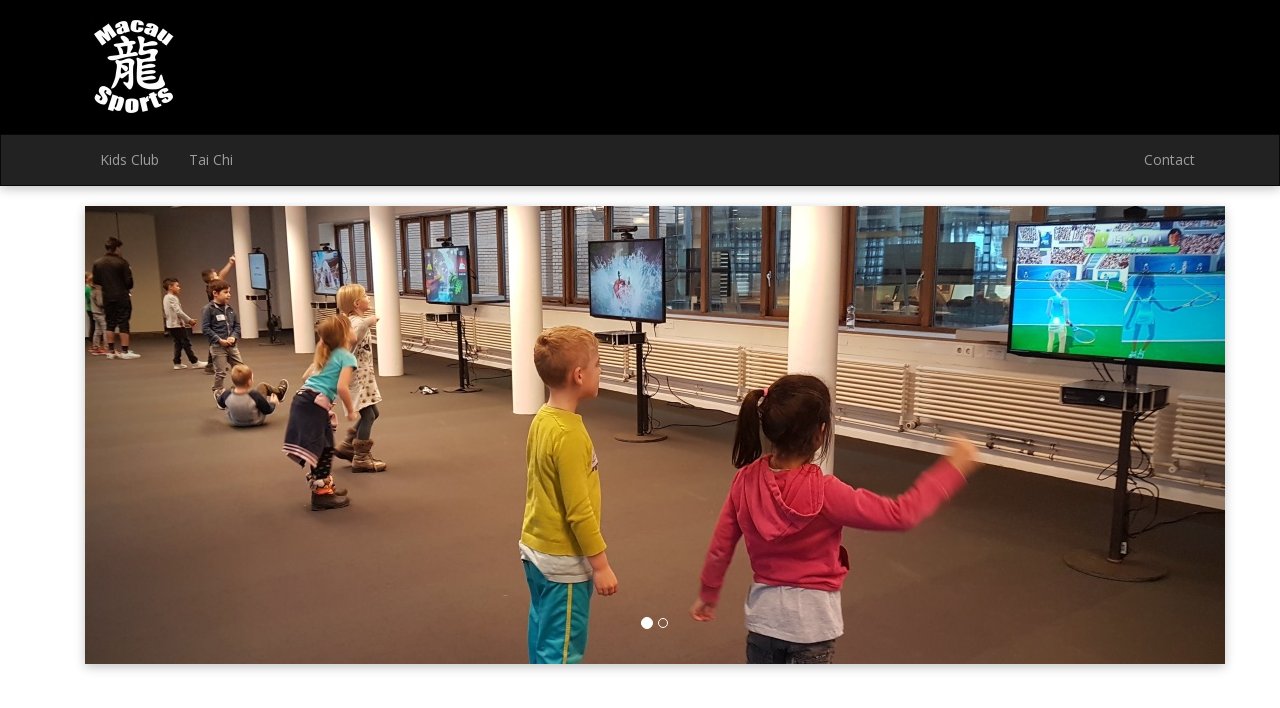

--- FILE ---
content_type: text/html; charset=utf-8
request_url: http://macau-sports.nl/
body_size: 2081
content:


<!DOCTYPE html>
<html xmlns="http://www.w3.org/1999/xhtml">
<head>
    <title></title>
    <meta name="viewport" content="width=device-width, initial-scale=1.0, maximum-scale=1.0, user-scalable=no" />
    <meta http-equiv="cache-control" content="max-age=0" />
    <meta http-equiv="cache-control" content="no-cache" />
    <meta http-equiv="expires" content="0" />
    <meta http-equiv="expires" content="Tue, 01 Jan 1980 1:00:00 GMT" />
    <meta http-equiv="pragma" content="no-cache" />

    <!-- CSS LIBRARIES -->
    <link href="/Assets/thirdparty/bootstrap/css/bootstrap.min.css?v=637434648680000000" rel="stylesheet" />
    <link href="/Assets/thirdparty/font-awesome-4.6.3/css/font-awesome.min.css?v=637434648680000000" rel="stylesheet" />
    <link href="/Assets/thirdparty/jquery-ui-1.12.0.custom/jquery-ui.min.css?v=637434648680000000" rel="stylesheet" />
    <link href="/Assets/thirdparty/jquery-ui-1.12.0.custom/jquery-ui.structure.css?v=637434648680000000" rel="stylesheet" />
    <link href="/Assets/thirdparty/datepicker/bootstrap-datetimepicker.min.css?v=637434648680000000" rel="stylesheet" />
    <!-- CSS BASE -->
    <link href="/Assets/css/main.css?v=637434648680000000" rel="stylesheet" />
    <!-- CSS CONTENT -->
    

</head>
<body>
    <form method="post" action="./Default.aspx" id="form1">
<div class="aspNetHidden">
<input type="hidden" name="__VIEWSTATE" id="__VIEWSTATE" value="Wh78/E41enwWjJATS3HsaUwAsHPQnS5yM24fpJANHC2jj8J7Dyfya3B3vosrmwPHWSdHdOBfMOxBDrEUv0QCPFF98urYwQbUnVawp+zPoY4=" />
</div>

<div class="aspNetHidden">

	<input type="hidden" name="__VIEWSTATEGENERATOR" id="__VIEWSTATEGENERATOR" value="CA0B0334" />
</div>
        <div id="page">
            <section id="header">
                <div class="container">
                    <div class="row">
                        <div class="col-xs-12">
                            <a href="/">
                                <img src="/Assets/images/macau-sports-logo.jpg" style="margin: 0 8px 0 20px;" /></a>
                        </div>
                    </div>
                </div>
            </section>
            <nav class="navbar navbar-inverse shadow">
                <div class="container">
                    <div class="navbar-header">
                        <button type="button" class="navbar-toggle collapsed" data-toggle="collapse" data-target="#navbar" aria-expanded="false" aria-controls="navbar">
                            <span class="sr-only">Toggle navigation</span>
                            <span class="icon-bar"></span>
                            <span class="icon-bar"></span>
                            <span class="icon-bar"></span>
                        </button>
                    </div>
                    <div id="navbar" class="navbar-collapse collapse">
                        <ul class="nav navbar-nav">
                            <li><a href="/Kidsclub/Algemeen.aspx">Kids Club</a></li>
                            <li><a href="/Tai-Chi/Algemeen.aspx">Tai Chi</a></li>

                        </ul>
                        <ul class="nav navbar-nav navbar-right">
                            <!--<li><a href="/Macau-Sports.aspx">Macau Sports</a></li>-->
                            <li><a href="/ContactSports.aspx">Contact</a></li>
                        </ul>
                    </div>
                    <!--/.nav-collapse -->
                </div>
                <!--/.container-fluid -->
            </nav>
            <section id="home">
                <div class="container">
                    <div class="row">
                        <div class="col-xs-12 bottom-buffer">
                            
    <div class="container bottom-buffer">
        <div id="carousel" class="carousel slide shadow">
            <ol class="carousel-indicators">
                <li data-target="#carousel" data-slide-to="0" class="active"></li>
                <li data-target="#carousel" data-slide-to="1"></li>
            </ol>
            <div class="carousel-inner">
                <div class="item active">
                    <a href="/Kidsclub/Algemeen.aspx">
                        <img src="/assets/images/kidsclub-2.jpg" class="img-responsive" />
                    </a>
                </div>
                <div class="item">
                    <a href="/Tai-Chi/Algemeen.aspx">
                        <img src="/assets/images/tai-chi-1.jpg" class="img-responsive" />
                    </a>
                </div>
            </div>
            <a class="carousel-control left" href="#carousel" data-slide="prev">&nbsp;</a>
            <a class="carousel-control right" href="#carousel" data-slide="next">&nbsp;</a>
        </div>
    </div>

    <div class="container bottom-buffer">
        <div class="row">
            <div class="col-xs-12 col-md-3">
                <h1>Kids Club</h1>

                <div class="shadow biggerlink">
                    <div class="hovereffect">
                        <img src="/assets/images/kidsclub.jpg" class="img-responsive" />
                    </div>
                    <div class="application-label"><a href="/Kidsclub/Algemeen.aspx">Lees meer</a></div>
                </div>

            </div>
            <div class="col-xs-12 col-md-3">
                <h1>Tai Chi</h1>

                <div class="shadow biggerlink">
                    <div class="hovereffect">
                        <img src="/assets/images/tai-chi-1.jpg" class="img-responsive" />
                    </div>
                    <div class="application-label"><a href="/Tai-Chi/Algemeen.aspx">Lees meer</a></div>
                </div>

            </div>
        </div>
    </div>


                        </div>
                    </div>
                </div>
            </section>
        </div>
        <section id="footer">
            <div class="container">
                <div class="row">
                    <div class="col-xs-12">
                        <p>
                            It's not just a sport, it's a way of life!
                        </p>
                    </div>
                </div>
            </div>
        </section>

        <script src="/Assets/thirdparty/jquery/jquery-1.12.4.min.js?v=637434648680000000"></script>
        <script src="/Assets/thirdparty/bootstrap/js/bootstrap.min.js?v=637434648680000000"></script>
        <script src="/Assets/thirdparty/jquery-ui-1.12.0.custom/jquery-ui.min.js?v=637434648680000000"></script>
        <script src="/Assets/thirdparty/jquery-biggerlinks/jquery-biggerlinks.js?v=637434648680000000"></script>
        <script>
            $('.biggerlink').biggerlink();

            $(document).ready(function () {
                $('.carousel').carousel({
                    interval: 4000
                })
            });
        </script>
    </form>
</body>
</html>



--- FILE ---
content_type: text/css
request_url: http://macau-sports.nl/Assets/css/main.css?v=637434648680000000
body_size: 3266
content:
@import url(https://fonts.googleapis.com/css?family=Open+Sans:400,800italic,800,700,700italic,600,400italic,600italic,300,300italic);

html, body {
    font-family: 'Open Sans', sans-serif;
}

#header {
    background: #000000;
    padding: 17px 0;
    box-shadow: 0 3px 10px 0px rgba(0,0,0,.24);
    position: relative;
}

    #header img {
        margin: 0 auto;
        max-height: 100px;
    }

    #header .loginstatus {
        color: #FFFFFF;
        position: absolute;
        right: 15px;
        top: 21px;
        font-size: 1.3rem;
        line-height: 1.2em;
        text-align: left;
    }

    #header .btn-group.loginstatus {
        top: 7px;
    }

nav {
    border-radius: 0px !important;
}

.shadow {
    box-shadow: 0 3px 10px 0px rgba(0,0,0,.24);
}

.navbar-inverse .navbar-nav > .active > a, .navbar-inverse .navbar-nav > .active > a:focus, .navbar-inverse .navbar-nav > .active > a:hover {
    color: #5AC4FC;
}



#pageheader {
    background: transparent;
    color: #FFF;
}

    #pageheader a i {
        line-height: 80px;
        color: #FFF;
    }

#home {
    margin: 13px 0;
}

    #home .panel {
        border-bottom: 0;
    }

        #home .panel .panel-body .list-group {
            margin-bottom: 0;
        }

        #home .panel .panel-body .list-group-item {
            border-left: 0;
            border-right: 0;
            border-radius: 0;
        }

            #home .panel .panel-body .list-group-item:last-child {
                border-bottom-right-radius: 0;
            }

            #home .panel .panel-body .list-group-item .fa {
                line-height: 22px;
            }

            #home .panel .panel-body .list-group-item:hover .fa {
                color: #082768;
            }


#content {
    padding: 0px 15px;
}

    #content .row {
        background: #FFFFFF;
    }

    #content .imagecontent img {
        margin: 0 auto;
        width: 100%;
    }

#authenticationModal {
    text-align: center;
    display: block;
}

.userpagebutton {
    color: #FFFFFF !important;
    display: inline-block;
    vertical-align: middle;
    color: #000011;
    font-size: 1.t3rem;
    line-height: 1.2em;
    text-align: left;
    float: left;
}

    .userpagebutton small {
        color: rgba(255,255,255,.9);
        font-size: 1.1rem;
        line-height: 1.2em;
    }

.profile-info {
    float: left;
    padding-right: 10px;
}

.userbox {
    display: inline-block;
    margin: 3px 17px 0 0;
    position: relative;
    vertical-align: middle;
}

    .userbox.open > .btn {
        position: relative !important;
        z-index: 1000;
        color: #333 !important;
    }

    .userbox.open > button .profile-info {
        color: #333 !important;
    }

    .userbox.open > button small {
        color: #333 !important;
    }

    .userbox .dropdown-menu {
        border-radius: 0;
        border: none;
        box-shadow: 0 1px 2px 1px rgba(0, 0, 0, 0.2);
        -webkit-box-sizing: content-box;
        -moz-box-sizing: content-box;
        box-sizing: content-box;
        left: 0px;
        padding: 55px 0px 15px 0px;
        top: -10px;
        width: 100%;
        z-index: 992;
    }

        .userbox .dropdown-menu > li > a {
            padding: 5px 15px;
        }

#LoginStatus:hover, .userpagebutton:hover, .userpagebutton:active, .userpagebutton:focus {
    text-decoration: none;
    color: rgba(255,255,255,.6);
}

#LoginStatus:before {
    content: "\f007";
    font: normal normal normal 20px/1 FontAwesome;
    margin-right: 10px;
}

@media screen and (min-width: 768px) {
    #authenticationModal:before {
        display: inline-block;
        vertical-align: middle;
        content: " ";
        height: 100%;
    }
}

#authenticationModal .modal-dialog {
    display: inline-block;
    text-align: left;
    vertical-align: middle;
    border-top-left-radius: 0;
    border-bottom-right-radius: 0;
    border-top-right-radius: 0;
    border-bottom-left-radius: 0;
}

    #authenticationModal .modal-dialog .modal-content {
        border-top-left-radius: 0;
        border-bottom-right-radius: 0;
        border-top-right-radius: 0;
        border-bottom-left-radius: 0;
        padding: 15px 30px;
    }

        #authenticationModal .modal-dialog .modal-content .modal-header {
            border-bottom: 0;
        }

            #authenticationModal .modal-dialog .modal-content .modal-header .modal-title {
                text-align: center;
                padding-top: 30px;
            }

        #authenticationModal .modal-dialog .modal-content .modal-body .form-control {
            margin: 5px 0;
            border-radius: 0;
            background: #efefef;
            text-align: center;
        }

            #authenticationModal .modal-dialog .modal-content .modal-body .form-control:not(select) {
                padding: 20px 15px;
            }

            #authenticationModal .modal-dialog .modal-content .modal-body .form-control::-webkit-input-placeholder {
                text-align: center;
            }

            #authenticationModal .modal-dialog .modal-content .modal-body .form-control:-moz-placeholder {
                text-align: center;
            }

            #authenticationModal .modal-dialog .modal-content .modal-body .form-control::-moz-placeholder {
                text-align: center;
            }

            #authenticationModal .modal-dialog .modal-content .modal-body .form-control:-ms-input-placeholder {
                text-align: center;
            }


        #authenticationModal .modal-dialog .modal-content .modal-body .btn {
            padding: 10px 15px;
            margin-bottom: 10px;
        }

.modal-backdrop.in {
    opacity: .9;
}

.btn-primary,
.btn-primary:hover,
.btn-primary:active,
.btn-primary:visited,
.btn-primary:focus {
    background-color: #082768;
    border-color: #082768;
}

.btn-link,
.btn-link:hover,
.btn-link:active,
.btn-link:visited,
.btn-link:focus {
    color: #082768;
}



.btn {
    border-top-left-radius: 0;
    border-bottom-right-radius: 0;
    border-top-right-radius: 0;
    border-bottom-left-radius: 0;
}

.force-padding {
    padding: 15px !important;
}


.panel {
    border-radius: 2px 2px 0 0;
    border: 0;
    -webkit-box-shadow: 0px 5px 5px -2px rgba(0,0,0,.5);
    -moz-box-shadow: 0px 5px 5px -2px rgba(0,0,0,.5);
    box-shadow: 0px 5px 5px -2px rgba(0,0,0,.5);
    margin-bottom: 15px;
}

    .panel .panel-heading {
        background: #f5d76e;
        padding: 15px;
    }

        .panel .panel-heading .panel-title {
            text-transform: uppercase;
        }

    .panel .panel-body {
        padding: 0;
    }

.list-group-item, .list-group-item:last-child {
    border-radius: 0;
    border-top: 0;
    margin-bottom: 0;
    border-left: 0;
    border-right: 0;
}

.panel-heading h3 {
    white-space: nowrap;
    overflow: hidden;
    text-overflow: ellipsis;
    line-height: normal;
    width: 75%;
    padding: 5px;
}

.panel-heading .btn-group, .btn-group-vertical {
    position: absolute;
    right: 30px;
}

.row {
    margin-right: -7.5px;
    margin-left: -7.5px;
}

.col-lg-1, .col-lg-10, .col-lg-11, .col-lg-12, .col-lg-2, .col-lg-3, .col-lg-4, .col-lg-5, .col-lg-6, .col-lg-7, .col-lg-8, .col-lg-9, .col-md-1, .col-md-10, .col-md-11, .col-md-12, .col-md-2, .col-md-3, .col-md-4, .col-md-5, .col-md-6, .col-md-7, .col-md-8, .col-md-9, .col-sm-1, .col-sm-10, .col-sm-11, .col-sm-12, .col-sm-2, .col-sm-3, .col-sm-4, .col-sm-5, .col-sm-6, .col-sm-7, .col-sm-8, .col-sm-9, .col-xs-1, .col-xs-10, .col-xs-11, .col-xs-12, .col-xs-2, .col-xs-3, .col-xs-4, .col-xs-5, .col-xs-6, .col-xs-7, .col-xs-8, .col-xs-9 {
    padding-left: 7.5px;
    padding-right: 7.5px;
}

.top-buffer {
    margin-top: 20px;
}

.top-buffer-xs {
    margin-top: 20px;
}

@media (min-width: 960px) {
    .top-buffer-xs {
        margin-top: 0px;
    }
}

.bottom-buffer {
    margin-bottom: 40px;
}

.application-label {
    border-top: 1px solid #fff;
    background-color: #101010;
    padding: 5px;
    height: 30px;
    overflow: hidden;
}

    .application-label a {
        color: #5AC4FC;
        font-weight: 500;
        text-transform: uppercase;
        display: block;
        width: 100%;
        text-align: center;
    }

        .application-label a:hover {
            text-decoration: none;
        }


.hovereffect {
    width: 100%;
    height: 100%;
    overflow: hidden;
    text-align: center;
}

    .hovereffect .overlay {
        width: 100%;
        height: 100%;
        position: absolute;
        overflow: hidden;
        top: 0;
        left: 0;
        opacity: 0;
        background-color: rgba(0,0,0,0.5);
        -webkit-transition: all .4s ease-in-out;
        transition: all .4s ease-in-out;
    }

    .hovereffect img {
        display: block;
        position: relative;
        -webkit-transition: all .4s linear;
        transition: all .4s linear;
    }

    .hovereffect h2 {
        text-transform: uppercase;
        color: #fff;
        text-align: center;
        position: relative;
        font-size: 17px;
        background: rgba(0,0,0,0.6);
        -webkit-transform: translatey(-100px);
        -ms-transform: translatey(-100px);
        transform: translatey(-100px);
        -webkit-transition: all .2s ease-in-out;
        transition: all .2s ease-in-out;
        padding: 10px;
    }

    .hovereffect a.info {
        text-decoration: none;
        display: inline-block;
        text-transform: uppercase;
        color: #fff;
        border: 1px solid #fff;
        background-color: transparent;
        opacity: 0;
        filter: alpha(opacity=0);
        -webkit-transition: all .2s ease-in-out;
        transition: all .2s ease-in-out;
        margin: 50px 0 0;
        padding: 7px 14px;
    }

        .hovereffect a.info:hover {
            box-shadow: 0 0 5px #fff;
        }

    .hovereffect:hover img {
    }

    .hovereffect:hover .overlay {
        opacity: 1;
        filter: alpha(opacity=100);
    }

    .hovereffect:hover h2, .hovereffect:hover a.info {
        opacity: 1;
        filter: alpha(opacity=100);
        -ms-transform: translatey(0);
        -webkit-transform: translatey(0);
        transform: translatey(0);
    }

    .hovereffect:hover a.info {
        -webkit-transition-delay: .2s;
        transition-delay: .2s;
    }

#footer {
    color: #fff;
    background: #101010;
    padding: 17px 0;
    box-shadow: 0 3px 10px 0px rgba(0,0,0,.24);
    position: relative;
}

    #footer p {
        font-size: 24px;
        text-align: center;
        margin: 0;
    }

.slogan {
    text-align: center;
    font-size: 24px;
}


@media screen and (min-width: 768px) {

    .slogan {
        font-size: 50px;
    }
}

#clockdiv {
    font-family: sans-serif;
    color: #fff;
    display: inline-block;
    font-weight: 100;
    text-align: center;
    font-size: 16px;
    padding-bottom: 10px;
}

    #clockdiv > div {
        padding: 10px;
        border-radius: 3px;
        background: #7dafde;
        display: inline-block;
    }

    #clockdiv div > span {
        padding: 15px;
        border-radius: 3px;
        background: #5774b9;
        display: inline-block;
    }

.smalltext {
    padding-top: 5px;
    font-size: 14px;
}

.staffel {
    margin-bottom: 10px;
}

    .staffel th {
        background: #5774b9;
        color: white;
    }

    .staffel td, .staffel th {
        padding: 10px;
        border: solid 1px black;
    }

    .staffel tr.active {
        background-color: #7dafde;
        color: white;
    }


--- FILE ---
content_type: application/javascript
request_url: http://macau-sports.nl/Assets/thirdparty/jquery-biggerlinks/jquery-biggerlinks.js?v=637434648680000000
body_size: 1188
content:
/*
 * jQuery.BiggerLink v2.0.1
 * http://www.ollicle.com/eg/jquery/biggerlink/
 *
 * Copyright (c) 2009 Oliver Boermans
 * http://creativecommons.org/licenses/MIT/
 *
 * 2009-11-22 (22 Nov 2009)
*/
(function (a) { a.fn.biggerlink = function (b) { var c = { biggerclass: "bl-bigger", hoverclass: "bl-hover", hoverclass2: "bl-hover2", clickableclass: "bl-hot", otherstriggermaster: true, follow: "auto" }; if (b) { a.extend(c, b) } a(this).filter(function () { return a("a", this).length > 0 }).addClass(c.clickableclass).css("cursor", "pointer").each(function (g) { var d = a(this).data("biggerlink", { hovered: false, focused: false, hovered2: false, focused2: false }); var e = { all: a("a", this), big: a(this), master: a("a:first", this).data("biggerlink", { status: "master" }).addClass(c.biggerclass), other: a("a", this).not(a("a:first", this)).data("biggerlink", { status: "other" }) }; a("a", this).andSelf().each(function () { var i = a.extend(a(this).data("biggerlink"), e); a(this).data("biggerlink", i) }); var h = d.attr("title"); var f = d.data("biggerlink").master.attr("title"); if (f && !h) { d.attr("title", f) } d.mouseover(function (i) { window.status = a(this).data("biggerlink").master.get(0).href; a(this).addClass(c.hoverclass); a(this).data("biggerlink").hovered = true }).mouseout(function (i) { window.status = ""; if (!a(this).data("biggerlink").focused) { a(this).removeClass(c.hoverclass) } a(this).data("biggerlink").hovered = false }).bind("click", function (i) { if (!a(i.target).closest("a").length) { a(this).data("biggerlink").master.trigger({ type: "click", source: "biggerlink" }); i.stopPropagation() } }); e.all.bind("focus", function () { a(this).data("biggerlink").big.addClass(c.hoverclass); a(this).data("biggerlink").big.data("biggerlink").focused = true }).bind("blur", function () { if (!a(this).data("biggerlink").big.data("biggerlink").hovered) { a(this).data("biggerlink").big.removeClass(c.hoverclass) } a(this).data("biggerlink").big.data("biggerlink").focused = false }); e.master.bind("click", function (i) { if (i.source == "biggerlink") { if (c.follow === true || c.follow == "auto" && i.result !== false) { window.location = a(this).attr("href") } else { i.stopPropagation() } } }); if (c.otherstriggermaster) { e.other.addClass(c.biggerclass).bind("click", function (i) { a(this).data("biggerlink").master.trigger({ type: "click", source: "biggerlink" }); i.preventDefault(); i.stopPropagation() }) } else { e.other.bind("focus", function () { a(this).data("biggerlink").big.addClass(c.hoverclass2); a(this).data("biggerlink").big.data("biggerlink").focused2 = true }).bind("blur", function () { if (!a(this).data("biggerlink").big.data("biggerlink").hovered2) { a(this).data("biggerlink").big.removeClass(c.hoverclass2) } a(this).data("biggerlink").big.data("biggerlink").focused2 = false }).bind("mouseover", function (i) { a(this).data("biggerlink").big.addClass(c.hoverclass2); a(this).data("biggerlink").big.data("biggerlink").hovered2 = true; i.stopPropagation() }).bind("mouseout", function (i) { if (!a(this).data("biggerlink").big.data("biggerlink").focused2) { a(this).data("biggerlink").big.removeClass(c.hoverclass2) } a(this).data("biggerlink").big.data("biggerlink").hovered2 = false; i.stopPropagation() }); if (!e.other.attr("title")) { e.other.attr("title", "") } } }); return this } })(jQuery);